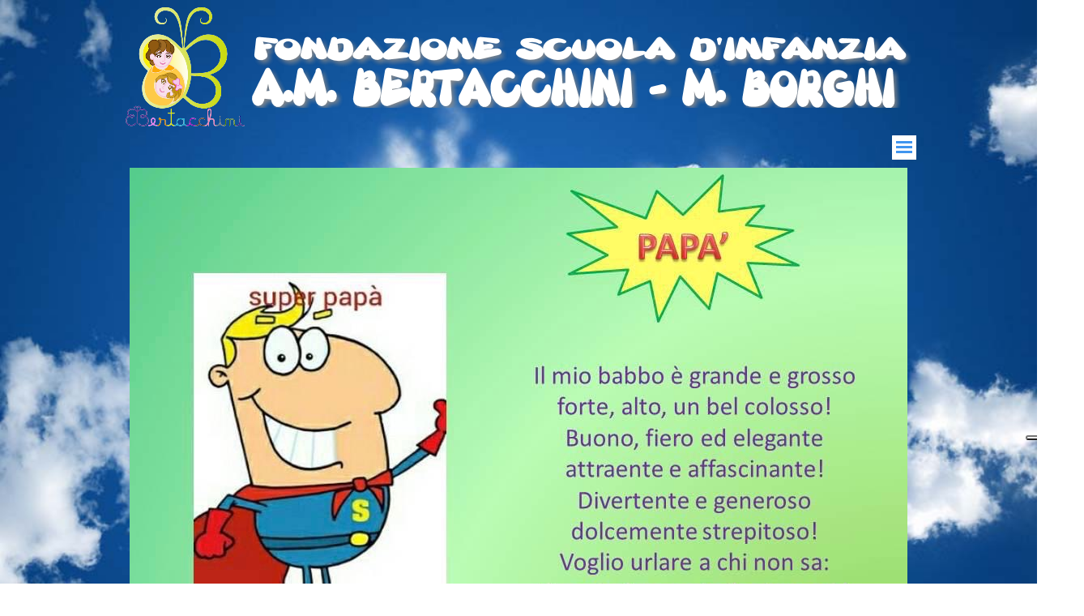

--- FILE ---
content_type: text/html
request_url: http://scuolabertacchiniborghi.it/poesia-per-il-papa.html
body_size: 5627
content:
<!DOCTYPE html><!-- HTML5 -->
<html prefix="og: http://ogp.me/ns#" lang="it-IT" dir="ltr">
	<head>
		<title>poesia per il papà - bertacchini</title>
		<meta charset="utf-8" />
		<!--[if IE]><meta http-equiv="ImageToolbar" content="False" /><![endif]-->
		<meta name="author" content="Pc win by Mister Web Maranello" />
		<meta name="generator" content="Incomedia WebSite X5 Pro 2022.3.6 - www.websitex5.com" />
		<meta property="og:locale" content="it" />
		<meta property="og:type" content="website" />
		<meta property="og:url" content="https://www.scuolabertacchiniborghi.it/poesia-per-il-papa.html" />
		<meta property="og:title" content="poesia per il papà" />
		<meta property="og:site_name" content="bertacchini" />
		<meta property="og:image" content="https://www.scuolabertacchiniborghi.it/favImage.png" />
		<meta property="og:image:type" content="image/png">
		<meta property="og:image:width" content="500">
		<meta property="og:image:height" content="475">
		<meta name="viewport" content="width=device-width, initial-scale=1" />
		
		<link rel="stylesheet" href="style/reset.css?2022-3-6-0" media="screen,print" />
		<link rel="stylesheet" href="style/print.css?2022-3-6-0" media="print" />
		<link rel="stylesheet" href="style/style.css?2022-3-6-0" media="screen,print" />
		<link rel="stylesheet" href="style/template.css?2022-3-6-0" media="screen" />
		<link rel="stylesheet" href="pcss/poesia-per-il-papa.css?2022-3-6-0-638472143898523567" media="screen,print" />
		<script src="res/jquery.js?2022-3-6-0"></script>
		<script src="res/x5engine.js?2022-3-6-0" data-files-version="2022-3-6-0"></script>
		<script>
			window.onload = function(){ checkBrowserCompatibility('Il Browser che stai utilizzando non supporta le funzionalità richieste per visualizzare questo Sito.','Il Browser che stai utilizzando potrebbe non supportare le funzionalità richieste per visualizzare questo Sito.','[1]Aggiorna il tuo browser[/1] oppure [2]procedi ugualmente[/2].','http://outdatedbrowser.com/'); };
			x5engine.utils.currentPagePath = 'poesia-per-il-papa.html';
			x5engine.boot.push(function () { x5engine.utils.imCodeProtection('Pc win by Mister Web Maranello'); });
		</script>
		<link rel="icon" href="favicon.png?2022-3-6-0-638472143898523567" type="image/png" />
		<script type="text/javascript">
		var _iub = _iub || [];
		_iub.csConfiguration = {"floatingPreferencesButtonDisplay":"anchored-center-right","floatingPreferencesButtonIcon":false,"invalidateConsentWithoutLog":true,"perPurposeConsent":true,"siteId":2957200,"whitelabel":false,"cookiePolicyId":51202197,"lang":"it","floatingPreferencesButtonCaption":true, "banner":{ "acceptButtonDisplay":true,"closeButtonRejects":true,"customizeButtonDisplay":true,"explicitWithdrawal":true,"listPurposes":true,"position":"float-top-center" }};
		</script>
		<script type="text/javascript" src="//cdn.iubenda.com/cs/iubenda_cs.js" charset="UTF-8" async></script>
	</head>
	<body>
		<div id="imPageExtContainer">
			<div id="imPageIntContainer">
				<div id="imHeaderBg"></div>
				<div id="imFooterBg"></div>
				<div id="imPage">
					<header id="imHeader">
						<h1 class="imHidden">poesia per il papà - bertacchini</h1>
						<div id="imHeaderObjects"><div id="imHeader_imObjectImage_01_wrapper" class="template-object-wrapper"><div id="imHeader_imObjectImage_01"><div id="imHeader_imObjectImage_01_container"><img src="images/LOGO-verde-no-add2.png" title="" alt="" width="160" height="152" />
</div></div></div><div id="imHeader_imObjectImage_02_wrapper" class="template-object-wrapper"><div id="imHeader_imObjectImage_02"><div id="imHeader_imObjectImage_02_container"><img src="images/Bb03.png" title="" alt="" width="1280" height="100" />
</div></div></div><div id="imHeader_imMenuObject_03_wrapper" class="template-object-wrapper"><!-- UNSEARCHABLE --><div id="imHeader_imMenuObject_03"><div id="imHeader_imMenuObject_03_container"><div class="hamburger-button hamburger-component"><div><div><div class="hamburger-bar"></div><div class="hamburger-bar"></div><div class="hamburger-bar"></div></div></div></div><div class="hamburger-menu-background-container hamburger-component">
	<div class="hamburger-menu-background menu-mobile menu-mobile-animated hidden">
		<div class="hamburger-menu-close-button"><span>&times;</span></div>
	</div>
</div>
<ul class="menu-mobile-animated hidden">
	<li class="imMnMnFirst imPage" data-link-paths=",/index.html,/">
<div class="label-wrapper">
<div class="label-inner-wrapper">
		<a class="label" href="index.html">
Home Page		</a>
</div>
</div>
	</li><li class="imMnMnMiddle imLevel"><div class="label-wrapper"><div class="label-inner-wrapper"><span class="label">AUTUNNO 2022</span></div></div><ul data-original-position="open-bottom" class="open-bottom" style="" >
	<li class="imMnMnFirst imPage" data-link-paths=",/gite-e-nuove-esperienze.html">
<div class="label-wrapper">
<div class="label-inner-wrapper">
		<a class="label" href="gite-e-nuove-esperienze.html">
GITE e NUOVE ESPERIENZE		</a>
</div>
</div>
	</li><li class="imMnMnLast imPage" data-link-paths=",/attivita--a-scuola-1.html">
<div class="label-wrapper">
<div class="label-inner-wrapper">
		<a class="label" href="attivita--a-scuola-1.html">
ATTIVITA&#39; a SCUOLA		</a>
</div>
</div>
	</li></ul></li><li class="imMnMnMiddle imPage" data-link-paths=",/cosa-facciamo-a-scuola-.html">
<div class="label-wrapper">
<div class="label-inner-wrapper">
		<a class="label" href="cosa-facciamo-a-scuola-.html">
COSA FACCIAMO A SCUOLA 		</a>
</div>
</div>
	</li><li class="imMnMnMiddle imPage" data-link-paths=",/1-aprile-2023-gita-delle-famiglie-a-gropparello.html">
<div class="label-wrapper">
<div class="label-inner-wrapper">
		<a class="label" href="1-aprile-2023-gita-delle-famiglie-a-gropparello.html">
1 APRILE 2023 GITA DELLE FAMIGLIE A GROPPARELLO		</a>
</div>
</div>
	</li><li class="imMnMnMiddle imPage" data-link-paths=",/inverno-e-natale.html">
<div class="label-wrapper">
<div class="label-inner-wrapper">
		<a class="label" href="inverno-e-natale.html">
INVERNO E NATALE		</a>
</div>
</div>
	</li><li class="imMnMnMiddle imPage" data-link-paths=",/rientro-a-scuola-il-nostro-autunno.html">
<div class="label-wrapper">
<div class="label-inner-wrapper">
		<a class="label" href="rientro-a-scuola-il-nostro-autunno.html">
RIENTRO A SCUOLA IL NOSTRO AUTUNNO		</a>
</div>
</div>
	</li><li class="imMnMnMiddle imPage" data-link-paths=",/attivita--a-scuola.html">
<div class="label-wrapper">
<div class="label-inner-wrapper">
		<a class="label" href="attivita--a-scuola.html">
ATTIVITA&#39; A SCUOLA		</a>
</div>
</div>
	</li><li class="imMnMnMiddle imLevel"><div class="label-wrapper"><div class="label-inner-wrapper"><span class="label">ADEMPIMENTI LEGGE23 LUGLIO 2021</span></div></div><ul data-original-position="open-bottom" class="open-bottom" style="" >
	<li class=" imPage" data-link-paths=",/dati-adempimento-legge-23-luglio-2021.html">
<div class="label-wrapper">
<div class="label-inner-wrapper">
		<a class="label" href="dati-adempimento-legge-23-luglio-2021.html">
DATI ADEMPIMENTO LEGGE 23 LUGLIO 2021		</a>
</div>
</div>
	</li></ul></li><li class="imMnMnMiddle imLevel"><div class="label-wrapper"><div class="label-inner-wrapper"><span class="label">BANDO ALIENAZIONE DOCUMENTI</span></div></div><ul data-original-position="open-bottom" class="open-bottom" style="" >
	<li class="imMnMnFirst imPage" data-link-paths=",/bando-alien-serra-e-maranello.html">
<div class="label-wrapper">
<div class="label-inner-wrapper">
		<a class="label" href="bando-alien-serra-e-maranello.html">
BANDO ALIEN SERRA E MARANELLO		</a>
</div>
</div>
	</li><li class="imMnMnMiddle imPage" data-link-paths=",/domanda-allegato-a.html">
<div class="label-wrapper">
<div class="label-inner-wrapper">
		<a class="label" href="domanda-allegato-a.html">
DOMANDA ALLEGATO A		</a>
</div>
</div>
	</li><li class="imMnMnMiddle imPage" data-link-paths=",/mappale-foglio-3-serramazzoni.html">
<div class="label-wrapper">
<div class="label-inner-wrapper">
		<a class="label" href="mappale-foglio-3-serramazzoni.html">
MAPPALE FOGLIO 3 SERRAMAZZONI		</a>
</div>
</div>
	</li><li class="imMnMnLast imPage" data-link-paths=",/mappale-foglio-26-maranello.html">
<div class="label-wrapper">
<div class="label-inner-wrapper">
		<a class="label" href="mappale-foglio-26-maranello.html">
MAPPALE FOGLIO 26 MARANELLO		</a>
</div>
</div>
	</li></ul></li><li class="imMnMnMiddle imLevel"><div class="label-wrapper"><div class="label-inner-wrapper"><span class="label">I BAMBINI E LA PRIMAVERA 2021</span></div></div><ul data-original-position="open-bottom" class="open-bottom" style="" >
	<li class="imMnMnFirst imPage" data-link-paths=",/fotografie-primavera-.html">
<div class="label-wrapper">
<div class="label-inner-wrapper">
		<a class="label" href="fotografie-primavera-.html">
FOTOGRAFIE PRIMAVERA 		</a>
</div>
</div>
	</li><li class="imMnMnMiddle imPage" data-link-paths=",/lavori-di-primavera-3-anni.html">
<div class="label-wrapper">
<div class="label-inner-wrapper">
		<a class="label" href="lavori-di-primavera-3-anni.html">
LAVORI DI PRIMAVERA 3 ANNI		</a>
</div>
</div>
	</li><li class="imMnMnLast imPage" data-link-paths=",/primavera2.html">
<div class="label-wrapper">
<div class="label-inner-wrapper">
		<a class="label" href="primavera2.html">
PRIMAVERA2		</a>
</div>
</div>
	</li></ul></li><li class="imMnMnMiddle imLevel"><div class="label-wrapper"><div class="label-inner-wrapper"><span class="label">I GENITORI A SCUOLA A.S 2020-2021</span></div></div><ul data-original-position="open-bottom" class="open-bottom" style="" >
	<li class="imMnMnFirst imPage" data-link-paths=",/introduzione.html">
<div class="label-wrapper">
<div class="label-inner-wrapper">
		<a class="label" href="introduzione.html">
INTRODUZIONE		</a>
</div>
</div>
	</li><li class="imMnMnMiddle imPage" data-link-paths=",/1-incontro-3-5-21-mamma-di-ottavia-ci-insegna-la-bottiglia-della-calma-.html">
<div class="label-wrapper">
<div class="label-inner-wrapper">
		<a class="label" href="1-incontro-3-5-21-mamma-di-ottavia-ci-insegna-la-bottiglia-della-calma-.html">
1°INCONTRO 3/5/21 MAMMA DI OTTAVIA CI INSEGNA LA BOTTIGLIA DELLA CALMA 		</a>
</div>
</div>
	</li><li class="imMnMnMiddle imPage" data-link-paths=",/1--incontro-video.html">
<div class="label-wrapper">
<div class="label-inner-wrapper">
		<a class="label" href="1--incontro-video.html">
1° INCONTRO VIDEO		</a>
</div>
</div>
	</li><li class="imMnMnMiddle imPage" data-link-paths=",/1--incontro-bottiglia-della-calma.html">
<div class="label-wrapper">
<div class="label-inner-wrapper">
		<a class="label" href="1--incontro-bottiglia-della-calma.html">
1° INCONTRO BOTTIGLIA DELLA CALMA		</a>
</div>
</div>
	</li><li class="imMnMnMiddle imPage" data-link-paths=",/2--incontro-esperimento.html">
<div class="label-wrapper">
<div class="label-inner-wrapper">
		<a class="label" href="2--incontro-esperimento.html">
2° INCONTRO ESPERIMENTO		</a>
</div>
</div>
	</li><li class="imMnMnMiddle imPage" data-link-paths=",/3--incontro-lab-musicale.html">
<div class="label-wrapper">
<div class="label-inner-wrapper">
		<a class="label" href="3--incontro-lab-musicale.html">
3° INCONTRO LAB MUSICALE		</a>
</div>
</div>
	</li><li class="imMnMnLast imPage" data-link-paths=",/4--incontro-balli-di-gruppo.html">
<div class="label-wrapper">
<div class="label-inner-wrapper">
		<a class="label" href="4--incontro-balli-di-gruppo.html">
4° INCONTRO BALLI DI GRUPPO		</a>
</div>
</div>
	</li></ul></li><li class="imMnMnMiddle imLevel"><div class="label-wrapper"><div class="label-inner-wrapper"><span class="label">NOIeVOI maggio2020</span></div></div><ul data-original-position="open-bottom" class="open-bottom" style="" >
	<li class="imMnMnFirst imPage" data-link-paths=",/ricetta-festa-della-mamma.html">
<div class="label-wrapper">
<div class="label-inner-wrapper">
		<a class="label" href="ricetta-festa-della-mamma.html">
ricetta festa della mamma		</a>
</div>
</div>
	</li><li class="imMnMnMiddle imPage" data-link-paths=",/un-pensiero-per-la-mamma.html">
<div class="label-wrapper">
<div class="label-inner-wrapper">
		<a class="label" href="un-pensiero-per-la-mamma.html">
un pensiero per la mamma		</a>
</div>
</div>
	</li><li class="imMnMnMiddle imPage" data-link-paths=",/modellocuori.html">
<div class="label-wrapper">
<div class="label-inner-wrapper">
		<a class="label" href="modellocuori.html">
modellocuori		</a>
</div>
</div>
	</li><li class="imMnMnMiddle imPage" data-link-paths=",/momenti-dolci-insieme.html">
<div class="label-wrapper">
<div class="label-inner-wrapper">
		<a class="label" href="momenti-dolci-insieme.html">
momenti dolci insieme		</a>
</div>
</div>
	</li><li class="imMnMnMiddle imPage" data-link-paths=",/tutorialportafoto.html">
<div class="label-wrapper">
<div class="label-inner-wrapper">
		<a class="label" href="tutorialportafoto.html">
tutorialportafoto		</a>
</div>
</div>
	</li><li class="imMnMnMiddle imPage" data-link-paths=",/video-lavoretti-bimbi.html">
<div class="label-wrapper">
<div class="label-inner-wrapper">
		<a class="label" href="video-lavoretti-bimbi.html">
video lavoretti bimbi		</a>
</div>
</div>
	</li><li class="imMnMnMiddle imPage" data-link-paths=",/videolavoretti-bimbi-2.html">
<div class="label-wrapper">
<div class="label-inner-wrapper">
		<a class="label" href="videolavoretti-bimbi-2.html">
videolavoretti bimbi 2		</a>
</div>
</div>
	</li><li class="imMnMnLast imPage" data-link-paths=",/flower-for-mom.html">
<div class="label-wrapper">
<div class="label-inner-wrapper">
		<a class="label" href="flower-for-mom.html">
flower for mom		</a>
</div>
</div>
	</li></ul></li><li class="imMnMnMiddle imLevel"><div class="label-wrapper"><div class="label-inner-wrapper"><span class="label">NOIeVOI aprile2020</span></div></div><ul data-original-position="open-bottom" class="open-bottom" style="" >
	<li class="imMnMnFirst imPage" data-link-paths=",/agnellino.html">
<div class="label-wrapper">
<div class="label-inner-wrapper">
		<a class="label" href="agnellino.html">
agnellino		</a>
</div>
</div>
	</li><li class="imMnMnMiddle imPage" data-link-paths=",/modello-agnellino.html">
<div class="label-wrapper">
<div class="label-inner-wrapper">
		<a class="label" href="modello-agnellino.html">
modello agnellino		</a>
</div>
</div>
	</li><li class="imMnMnMiddle imPage" data-link-paths=",/pecora-molly.html">
<div class="label-wrapper">
<div class="label-inner-wrapper">
		<a class="label" href="pecora-molly.html">
pecora Molly		</a>
</div>
</div>
	</li><li class="imMnMnMiddle imPage" data-link-paths=",/modello-pecora-molly.html">
<div class="label-wrapper">
<div class="label-inner-wrapper">
		<a class="label" href="modello-pecora-molly.html">
modello pecora Molly		</a>
</div>
</div>
	</li><li class="imMnMnMiddle imPage" data-link-paths=",/-colora-il-riso.html">
<div class="label-wrapper">
<div class="label-inner-wrapper">
		<a class="label" href="-colora-il-riso.html">
 colora il riso		</a>
</div>
</div>
	</li><li class="imMnMnMiddle imPage" data-link-paths=",/coloriamo-la-pasta.html">
<div class="label-wrapper">
<div class="label-inner-wrapper">
		<a class="label" href="coloriamo-la-pasta.html">
coloriamo la pasta		</a>
</div>
</div>
	</li><li class="imMnMnMiddle imPage" data-link-paths=",/coniglietto-antistress.html">
<div class="label-wrapper">
<div class="label-inner-wrapper">
		<a class="label" href="coniglietto-antistress.html">
coniglietto antistress		</a>
</div>
</div>
	</li><li class="imMnMnMiddle imPage" data-link-paths=",/gioco-del-pesciolino.html">
<div class="label-wrapper">
<div class="label-inner-wrapper">
		<a class="label" href="gioco-del-pesciolino.html">
gioco del pesciolino		</a>
</div>
</div>
	</li><li class="imMnMnMiddle imPage" data-link-paths=",/video-fiori.html">
<div class="label-wrapper">
<div class="label-inner-wrapper">
		<a class="label" href="video-fiori.html">
video fiori		</a>
</div>
</div>
	</li><li class="imMnMnLast imPage" data-link-paths=",/video-spring.html">
<div class="label-wrapper">
<div class="label-inner-wrapper">
		<a class="label" href="video-spring.html">
video spring		</a>
</div>
</div>
	</li></ul></li><li class="imMnMnMiddle imLevel"><div class="label-wrapper"><div class="label-inner-wrapper"><span class="label">NOIeVOI marzo2020</span></div></div><ul data-original-position="open-bottom" class="open-bottom" style="" >
	<li class="imMnMnFirst imPage" data-link-paths=",/lettera-per-i-genitori.html">
<div class="label-wrapper">
<div class="label-inner-wrapper">
		<a class="label" href="lettera-per-i-genitori.html">
lettera per i genitori		</a>
</div>
</div>
	</li><li class="imMnMnMiddle imPage" data-link-paths=",/decalogo-.html">
<div class="label-wrapper">
<div class="label-inner-wrapper">
		<a class="label" href="decalogo-.html">
decalogo 		</a>
</div>
</div>
	</li><li class="imMnMnMiddle imPage" data-link-paths=",/festa-del-papa.html">
<div class="label-wrapper">
<div class="label-inner-wrapper">
		<a class="label" href="festa-del-papa.html">
festa del papà		</a>
</div>
</div>
	</li><li class="imMnMnMiddle imPage" data-link-paths=",/i-poteri-di-super-papa.html">
<div class="label-wrapper">
<div class="label-inner-wrapper">
		<a class="label" href="i-poteri-di-super-papa.html">
i poteri di super papà		</a>
</div>
</div>
	</li><li class="imMnMnMiddle imPage" data-link-paths=",/diploma-del-papa.html">
<div class="label-wrapper">
<div class="label-inner-wrapper">
		<a class="label" href="diploma-del-papa.html">
diploma del papà		</a>
</div>
</div>
	</li><li class="imMnMnMiddle imPage" data-link-paths=",/poesia-per-il-papa.html">
<div class="label-wrapper">
<div class="label-inner-wrapper">
		<a class="label" href="poesia-per-il-papa.html">
poesia per il papà		</a>
</div>
</div>
	</li><li class="imMnMnMiddle imPage" data-link-paths=",/disegni-3-anni.html">
<div class="label-wrapper">
<div class="label-inner-wrapper">
		<a class="label" href="disegni-3-anni.html">
disegni 3 anni		</a>
</div>
</div>
	</li><li class="imMnMnMiddle imPage" data-link-paths=",/disegni-4-anni.html">
<div class="label-wrapper">
<div class="label-inner-wrapper">
		<a class="label" href="disegni-4-anni.html">
disegni 4 anni		</a>
</div>
</div>
	</li><li class="imMnMnMiddle imPage" data-link-paths=",/disegni-5-anni.html">
<div class="label-wrapper">
<div class="label-inner-wrapper">
		<a class="label" href="disegni-5-anni.html">
disegni 5 anni		</a>
</div>
</div>
	</li><li class="imMnMnMiddle imPage" data-link-paths=",/poesia.html">
<div class="label-wrapper">
<div class="label-inner-wrapper">
		<a class="label" href="poesia.html">
poesia		</a>
</div>
</div>
	</li><li class="imMnMnMiddle imPage" data-link-paths=",/proposta-di-attivita.html">
<div class="label-wrapper">
<div class="label-inner-wrapper">
		<a class="label" href="proposta-di-attivita.html">
proposta di attività		</a>
</div>
</div>
	</li><li class="imMnMnLast imPage" data-link-paths=",/materiale-di-reciclo.html">
<div class="label-wrapper">
<div class="label-inner-wrapper">
		<a class="label" href="materiale-di-reciclo.html">
materiale di reciclo		</a>
</div>
</div>
	</li></ul></li><li class="imMnMnMiddle imLevel"><div class="label-wrapper"><div class="label-inner-wrapper"><span class="label">TRASPARENZA</span></div></div><ul data-original-position="open-bottom" class="open-bottom" style="" >
	<li class="imMnMnFirst imPage" data-link-paths=",/legge-mercato-e-concorrenza-anno-2017.html">
<div class="label-wrapper">
<div class="label-inner-wrapper">
		<a class="label" href="legge-mercato-e-concorrenza-anno-2017.html">
legge mercato e concorrenza anno 2017		</a>
</div>
</div>
	</li><li class="imMnMnMiddle imPage" data-link-paths=",/legge-mercato-e-concorrenza-anno-2018.html">
<div class="label-wrapper">
<div class="label-inner-wrapper">
		<a class="label" href="legge-mercato-e-concorrenza-anno-2018.html">
legge mercato e concorrenza anno 2018		</a>
</div>
</div>
	</li><li class="imMnMnMiddle imPage" data-link-paths=",/legge-merc-e-conc-anno-2018.html">
<div class="label-wrapper">
<div class="label-inner-wrapper">
		<a class="label" href="legge-merc-e-conc-anno-2018.html">
legge merc e conc anno 2018		</a>
</div>
</div>
	</li><li class="imMnMnMiddle imPage" data-link-paths=",/legge-mercato-e-concorrenza-anno-2019.html">
<div class="label-wrapper">
<div class="label-inner-wrapper">
		<a class="label" href="legge-mercato-e-concorrenza-anno-2019.html">
legge mercato e concorrenza anno 2019		</a>
</div>
</div>
	</li><li class="imMnMnMiddle imPage" data-link-paths=",/legge-merc-e-conc-anno-2019.html">
<div class="label-wrapper">
<div class="label-inner-wrapper">
		<a class="label" href="legge-merc-e-conc-anno-2019.html">
legge merc e conc anno 2019		</a>
</div>
</div>
	</li><li class="imMnMnMiddle imPage" data-link-paths=",/legge-mercato-e-concorrenza-anno-2020.html">
<div class="label-wrapper">
<div class="label-inner-wrapper">
		<a class="label" href="legge-mercato-e-concorrenza-anno-2020.html">
legge mercato e concorrenza anno 2020		</a>
</div>
</div>
	</li><li class="imMnMnMiddle imPage" data-link-paths=",/legge-merc-e-concorr-anno-2020.html">
<div class="label-wrapper">
<div class="label-inner-wrapper">
		<a class="label" href="legge-merc-e-concorr-anno-2020.html">
legge merc e concorr anno 2020		</a>
</div>
</div>
	</li><li class="imMnMnMiddle imPage" data-link-paths=",/legge-mercato-e-concorrenza-anno-2021.html">
<div class="label-wrapper">
<div class="label-inner-wrapper">
		<a class="label" href="legge-mercato-e-concorrenza-anno-2021.html">
legge mercato e concorrenza anno 2021		</a>
</div>
</div>
	</li><li class="imMnMnMiddle imPage" data-link-paths=",/legge-merc-e-concorr-anno-2021.html">
<div class="label-wrapper">
<div class="label-inner-wrapper">
		<a class="label" href="legge-merc-e-concorr-anno-2021.html">
legge merc e concorr anno 2021		</a>
</div>
</div>
	</li><li class="imMnMnMiddle imPage" data-link-paths=",/legge-mercato-e-concorrenza-2022.html">
<div class="label-wrapper">
<div class="label-inner-wrapper">
		<a class="label" href="legge-mercato-e-concorrenza-2022.html">
legge mercato e concorrenza 2022		</a>
</div>
</div>
	</li><li class="imMnMnMiddle imPage" data-link-paths=",/legge-merc-e-concorr-anno-2022.html">
<div class="label-wrapper">
<div class="label-inner-wrapper">
		<a class="label" href="legge-merc-e-concorr-anno-2022.html">
legge merc e concorr anno 2022		</a>
</div>
</div>
	</li><li class="imMnMnMiddle imPage" data-link-paths=",/legge-mercato-e-concorrenza-2023.html">
<div class="label-wrapper">
<div class="label-inner-wrapper">
		<a class="label" href="legge-mercato-e-concorrenza-2023.html">
legge mercato e concorrenza 2023		</a>
</div>
</div>
	</li><li class="imMnMnLast imPage" data-link-paths=",/legge-merc-e-concorr-anno-2023.html">
<div class="label-wrapper">
<div class="label-inner-wrapper">
		<a class="label" href="legge-merc-e-concorr-anno-2023.html">
legge merc e concorr anno 2023		</a>
</div>
</div>
	</li></ul></li><li class="imMnMnMiddle imLevel"><div class="label-wrapper"><div class="label-inner-wrapper"><span class="label">PREVENZIONE VACCINALE</span></div></div><ul data-original-position="open-bottom" class="open-bottom" style="" >
	<li class="imMnMnFirst imPage" data-link-paths=",/indic.operative-attuaz.decreto-legge-7-6-17-nr.73.html">
<div class="label-wrapper">
<div class="label-inner-wrapper">
		<a class="label" href="indic.operative-attuaz.decreto-legge-7-6-17-nr.73.html">
indic.operative attuaz.decreto legge 7/6/17 nr.73		</a>
</div>
</div>
	</li><li class="imMnMnMiddle imPage" data-link-paths=",/dich.sostitutiva-vaccini-1.html">
<div class="label-wrapper">
<div class="label-inner-wrapper">
		<a class="label" href="dich.sostitutiva-vaccini-1.html">
dich.sostitutiva vaccini 1		</a>
</div>
</div>
	</li><li class="imMnMnLast imPage" data-link-paths=",/dich.sostitutiva-vaccini-2.html">
<div class="label-wrapper">
<div class="label-inner-wrapper">
		<a class="label" href="dich.sostitutiva-vaccini-2.html">
dich.sostitutiva vaccini 2		</a>
</div>
</div>
	</li></ul></li><li class="imMnMnMiddle imLevel"><div class="label-wrapper"><div class="label-inner-wrapper"><span class="label">BANDO SERVIZIO CIVILE</span></div></div><ul data-original-position="open-bottom" class="open-bottom" style="" >
	<li class="imMnMnFirst imPage" data-link-paths=",/richiesta-info-bando.html">
<div class="label-wrapper">
<div class="label-inner-wrapper">
		<a class="label" href="richiesta-info-bando.html">
richiesta info bando		</a>
</div>
</div>
	</li><li class="imMnMnMiddle imPage" data-link-paths=",/bando.html">
<div class="label-wrapper">
<div class="label-inner-wrapper">
		<a class="label" href="bando.html">
BANDO		</a>
</div>
</div>
	</li><li class="imMnMnLast imPage" data-link-paths=",/scheda-del-progetto.html">
<div class="label-wrapper">
<div class="label-inner-wrapper">
		<a class="label" href="scheda-del-progetto.html">
SCHEDA DEL PROGETTO		</a>
</div>
</div>
	</li></ul></li><li class="imMnMnMiddle imPage" data-link-paths=",/iscrizioni.html">
<div class="label-wrapper">
<div class="label-inner-wrapper">
		<a class="label" href="iscrizioni.html">
ISCRIZIONI		</a>
</div>
</div>
	</li><li class="imMnMnMiddle imPage" data-link-paths=",/graduatoria-as-2024-2025.html">
<div class="label-wrapper">
<div class="label-inner-wrapper">
		<a class="label" href="graduatoria-as-2024-2025.html">
GRADUATORIA AS 2024-2025		</a>
</div>
</div>
	</li><li class="imMnMnMiddle imPage" data-link-paths=",/fondazione.html">
<div class="label-wrapper">
<div class="label-inner-wrapper">
		<a class="label" href="fondazione.html">
Fondazione		</a>
</div>
</div>
	</li><li class="imMnMnMiddle imPage" data-link-paths=",/news.html">
<div class="label-wrapper">
<div class="label-inner-wrapper">
		<a class="label" href="news.html">
News		</a>
</div>
</div>
	</li><li class="imMnMnMiddle imPage" data-link-paths=",/attivita-dei-bambini-alla-scuola-materna.html">
<div class="label-wrapper">
<div class="label-inner-wrapper">
		<a class="label" href="attivita-dei-bambini-alla-scuola-materna.html">
ATTIVITA&#39;DEI BAMBINI ALLA SCUOLA MATERNA		</a>
</div>
</div>
	</li><li class="imMnMnMiddle imPage" data-link-paths=",/ecco-cosa-fanno-i-bambini-alla-scuola-materna.html">
<div class="label-wrapper">
<div class="label-inner-wrapper">
		<a class="label" href="ecco-cosa-fanno-i-bambini-alla-scuola-materna.html">
ECCO COSA FANNO I BAMBINI ALLA SCUOLA MATERNA		</a>
</div>
</div>
	</li><li class="imMnMnMiddle imPage" data-link-paths=",/download.html">
<div class="label-wrapper">
<div class="label-inner-wrapper">
		<a class="label" href="download.html">
Download		</a>
</div>
</div>
	</li><li class="imMnMnMiddle imPage" data-link-paths=",/gallerie.html">
<div class="label-wrapper">
<div class="label-inner-wrapper">
		<a class="label" href="gallerie.html">
Gallerie		</a>
</div>
</div>
	</li><li class="imMnMnMiddle imPage" data-link-paths=",/servizio-civile.html">
<div class="label-wrapper">
<div class="label-inner-wrapper">
		<a class="label" href="servizio-civile.html">
Servizio civile		</a>
</div>
</div>
	</li><li class="imMnMnMiddle imLevel"><div class="label-wrapper"><div class="label-inner-wrapper"><span class="label">FOTOGRAFIE</span></div></div><ul data-original-position="open-bottom" class="open-bottom" style="" >
	<li class="imMnMnFirst imPage" data-link-paths=",/la-scuola.html">
<div class="label-wrapper">
<div class="label-inner-wrapper">
		<a class="label" href="la-scuola.html">
LA SCUOLA		</a>
</div>
</div>
	</li><li class="imMnMnMiddle imPage" data-link-paths=",/le-finalita-specifiche.html">
<div class="label-wrapper">
<div class="label-inner-wrapper">
		<a class="label" href="le-finalita-specifiche.html">
LE FINALITA&#39;SPECIFICHE		</a>
</div>
</div>
	</li><li class="imMnMnMiddle imPage" data-link-paths=",/metodo.html">
<div class="label-wrapper">
<div class="label-inner-wrapper">
		<a class="label" href="metodo.html">
METODO		</a>
</div>
</div>
	</li><li class="imMnMnMiddle imPage" data-link-paths=",/la-didattica.html">
<div class="label-wrapper">
<div class="label-inner-wrapper">
		<a class="label" href="la-didattica.html">
LA DIDATTICA		</a>
</div>
</div>
	</li><li class="imMnMnMiddle imPage" data-link-paths=",/continuita-.html">
<div class="label-wrapper">
<div class="label-inner-wrapper">
		<a class="label" href="continuita-.html">
CONTINUITA&#39;		</a>
</div>
</div>
	</li><li class="imMnMnMiddle imPage" data-link-paths=",/escursioni-nel-territorio.html">
<div class="label-wrapper">
<div class="label-inner-wrapper">
		<a class="label" href="escursioni-nel-territorio.html">
ESCURSIONI NEL TERRITORIO		</a>
</div>
</div>
	</li><li class="imMnMnMiddle imPage" data-link-paths=",/foto-finale.html">
<div class="label-wrapper">
<div class="label-inner-wrapper">
		<a class="label" href="foto-finale.html">
FOTO FINALE		</a>
</div>
</div>
	</li><li class="imMnMnMiddle imPage" data-link-paths=",/scopriamo-i-dipinti--laboratorio-arte-.html">
<div class="label-wrapper">
<div class="label-inner-wrapper">
		<a class="label" href="scopriamo-i-dipinti--laboratorio-arte-.html">
SCOPRIAMO I DIPINTI (LABORATORIO ARTE)		</a>
</div>
</div>
	</li><li class="imMnMnMiddle imPage" data-link-paths=",/...-a-scuola.html">
<div class="label-wrapper">
<div class="label-inner-wrapper">
		<a class="label" href="...-a-scuola.html">
... A SCUOLA		</a>
</div>
</div>
	</li><li class="imMnMnMiddle imPage" data-link-paths=",/uscite-2018.html">
<div class="label-wrapper">
<div class="label-inner-wrapper">
		<a class="label" href="uscite-2018.html">
USCITE 2018		</a>
</div>
</div>
	</li><li class="imMnMnMiddle imPage" data-link-paths=",/uscite-2019.html">
<div class="label-wrapper">
<div class="label-inner-wrapper">
		<a class="label" href="uscite-2019.html">
USCITE 2019		</a>
</div>
</div>
	</li><li class="imMnMnMiddle imPage" data-link-paths=",/acquaticita-.html">
<div class="label-wrapper">
<div class="label-inner-wrapper">
		<a class="label" href="acquaticita-.html">
ACQUATICITA&#39;		</a>
</div>
</div>
	</li><li class="imMnMnMiddle imPage" data-link-paths=",/inglese.html">
<div class="label-wrapper">
<div class="label-inner-wrapper">
		<a class="label" href="inglese.html">
INGLESE		</a>
</div>
</div>
	</li><li class="imMnMnMiddle imPage" data-link-paths=",/fantateatro-a-scuola.html">
<div class="label-wrapper">
<div class="label-inner-wrapper">
		<a class="label" href="fantateatro-a-scuola.html">
FANTATEATRO A SCUOLA		</a>
</div>
</div>
	</li><li class="imMnMnMiddle imPage" data-link-paths=",/tutoraggio.html">
<div class="label-wrapper">
<div class="label-inner-wrapper">
		<a class="label" href="tutoraggio.html">
TUTORAGGIO		</a>
</div>
</div>
	</li><li class="imMnMnMiddle imPage" data-link-paths=",/psicomotricita-.html">
<div class="label-wrapper">
<div class="label-inner-wrapper">
		<a class="label" href="psicomotricita-.html">
PSICOMOTRICITA&#39;		</a>
</div>
</div>
	</li><li class="imMnMnLast imPage" data-link-paths=",/recite-dei-genitori.html">
<div class="label-wrapper">
<div class="label-inner-wrapper">
		<a class="label" href="recite-dei-genitori.html">
RECITE DEI GENITORI		</a>
</div>
</div>
	</li></ul></li><li class="imMnMnLast imLevel"><div class="label-wrapper"><div class="label-inner-wrapper"><span class="label">Informazioni</span></div></div><ul data-original-position="open-bottom" class="open-bottom" style="" >
	<li class=" imPage" data-link-paths=",/contatti.html">
<div class="label-wrapper">
<div class="label-inner-wrapper">
		<a class="label" href="contatti.html">
Contatti		</a>
</div>
</div>
	</li></ul></li></ul></div></div><!-- UNSEARCHABLE END --><script>
var imHeader_imMenuObject_03_settings = {
	'menuId': 'imHeader_imMenuObject_03',
	'responsiveMenuEffect': 'slide',
	'responsiveMenuLevelOpenEvent': 'mouseover',
	'animationDuration': 1000,
}
x5engine.boot.push(function(){x5engine.initMenu(imHeader_imMenuObject_03_settings)});
$(function () {$('#imHeader_imMenuObject_03_container ul li').not('.imMnMnSeparator').each(function () {    var $this = $(this), timeout = 0;    $this.on('mouseenter', function () {        if($(this).parents('#imHeader_imMenuObject_03_container-menu-opened').length > 0) return;         clearTimeout(timeout);        setTimeout(function () { $this.children('ul, .multiple-column').stop(false, false).fadeIn(); }, 250);    }).on('mouseleave', function () {        if($(this).parents('#imHeader_imMenuObject_03_container-menu-opened').length > 0) return;         timeout = setTimeout(function () { $this.children('ul, .multiple-column').stop(false, false).fadeOut(); }, 250);    });});});

</script>
</div></div>
					</header>
					<div id="imStickyBarContainer">
						<div id="imStickyBarGraphics"></div>
						<div id="imStickyBar">
							<div id="imStickyBarObjects"></div>
						</div>
					</div>
					<a class="imHidden" href="#imGoToCont" title="Salta il menu di navigazione">Vai ai contenuti</a>
					<div id="imSideBar">
						<div id="imSideBarObjects"></div>
					</div>
					<div id="imContentGraphics"></div>
					<main id="imContent">
						<a id="imGoToCont"></a>
						<div id="imPageRow_1" class="imPageRow">
						
						</div>
						<div id="imCell_1" class=""  data-responsive-sequence-number="1"> <div id="imCellStyleGraphics_1"></div><div id="imCellStyleBorders_1"></div><div id="imObjectImage_75_01"><div id="imObjectImage_75_01_container"><img src="images/poesia-per-il-papa.jpg" title="" alt="" width="960" height="627" />
						</div></div></div>
					</main>
					<footer id="imFooter">
						<div id="imFooterObjects"><div id="imFooter_imObjectImage_02_wrapper" class="template-object-wrapper"><div id="imFooter_imObjectImage_02"><div id="imFooter_imObjectImage_02_container"><img src="images/8B0C64539F88922AB70ACA12A13F06E0.png" title="" alt="" width="601" height="27" />
</div></div></div><div id="imFooter_imObjectImage_03_wrapper" class="template-object-wrapper"><div id="imFooter_imObjectImage_03"><div id="imFooter_imObjectImage_03_container"><img src="images/LOGO-verde-no-add2_z0us9vhr.png" title="" alt="" width="35" height="34" />
</div></div></div><div id="imFooter_imHTMLObject_05_wrapper" class="template-object-wrapper"><div id="imFooter_imHTMLObject_05" class="imHTMLObject" style="text-align: center; width: 100%; overflow: hidden;"><a href="https://www.iubenda.com/privacy-policy/51202197" class="iubenda-white no-brand iubenda-noiframe iubenda-embed iubenda-noiframe " title="Privacy Policy ">Privacy Policy</a><script type="text/javascript">(function (w,d) {var loader = function () {var s = d.createElement("script"), tag = d.getElementsByTagName("script")[0]; s.src="https://cdn.iubenda.com/iubenda.js"; tag.parentNode.insertBefore(s,tag);}; if(w.addEventListener){w.addEventListener("load", loader, false);}else if(w.attachEvent){w.attachEvent("onload", loader);}else{w.onload = loader;}})(window, document);</script></div></div><div id="imFooter_imHTMLObject_06_wrapper" class="template-object-wrapper"><div id="imFooter_imHTMLObject_06" class="imHTMLObject" style="text-align: center; width: 100%; overflow: hidden;"><a href="https://www.iubenda.com/privacy-policy/51202197/cookie-policy" class="iubenda-white no-brand iubenda-noiframe iubenda-embed iubenda-noiframe " title="Cookie Policy ">Cookie Policy</a><script type="text/javascript">(function (w,d) {var loader = function () {var s = d.createElement("script"), tag = d.getElementsByTagName("script")[0]; s.src="https://cdn.iubenda.com/iubenda.js"; tag.parentNode.insertBefore(s,tag);}; if(w.addEventListener){w.addEventListener("load", loader, false);}else if(w.attachEvent){w.attachEvent("onload", loader);}else{w.onload = loader;}})(window, document);</script></div></div></div>
					</footer>
				</div>
				<span class="imHidden"><a href="#imGoToCont" title="Rileggi i contenuti della pagina">Torna ai contenuti</a></span>
			</div>
		</div>
		
		<noscript class="imNoScript"><div class="alert alert-red">Per poter utilizzare questo sito è necessario attivare JavaScript.</div></noscript>
	</body>
</html>


--- FILE ---
content_type: application/javascript; charset=utf-8
request_url: https://cs.iubenda.com/cookie-solution/confs/js/51202197.js
body_size: 15438
content:
_iub.csRC = { consApiKey: 'XKQgRGYtQImWpfDg236jtpUH9wpkSZFT', publicId: 'aca7b3cf-6db6-11ee-8bfc-5ad8d8c564c0', floatingGroup: false };
_iub.csEnabled = true;
_iub.csPurposes = [3,1];
_iub.ppUpd = 1769608019;
_iub.csFeatures = {"geolocation_setting":false,"cookie_solution_white_labeling":0,"rejection_recovery":false,"full_customization":false,"multiple_languages":"it","mobile_app_integration":false};
_iub.csT = null;
_iub.googleConsentModeV2 = true;
_iub.totalNumberOfProviders = 3;
_iub.csSiteConf = {"askConsentAtCookiePolicyUpdate":true,"cookiePolicyInOtherWindow":true,"emailMarketing":{"theme":"dark"},"floatingPreferencesButtonDisplay":"bottom-left","floatingPreferencesButtonIcon":false,"perPurposeConsent":true,"siteId":2957200,"storage":{"useSiteId":true},"cookiePolicyId":51202197,"lang":"it","i18n":{"it":{"banner":{"title":"Informativa privacy e cookies (GDPR)","close_button_caption":"Chiudi e accetta","customize_button_caption":"Personalizza e/o rifiuta"}}},"floatingPreferencesButtonCaption":true,"banner":{"acceptButtonColor":"#0591FF","acceptButtonDisplay":true,"backgroundColor":"#F2ACAC","backgroundOverlay":true,"brandBackgroundColor":"#0591FF","closeButtonRejects":true,"customizeButtonColor":"#0591FF","customizeButtonDisplay":true,"explicitWithdrawal":true,"fontSizeCloseButton":"26px","linksColor":"#0B0000","listPurposes":true,"logo":"[data-uri]","textColor":"#5C47D8"}};
